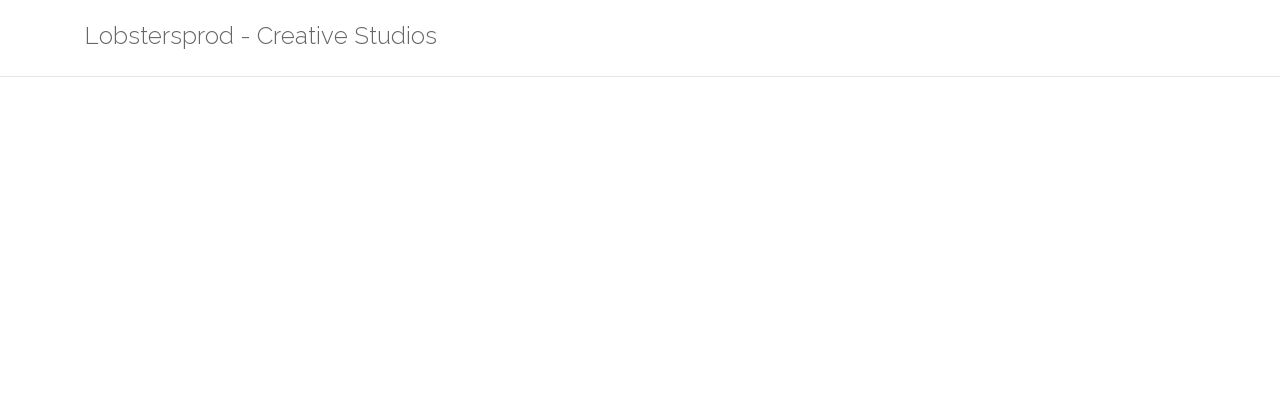

--- FILE ---
content_type: text/css
request_url: https://lobstersprod.com/wp-content/themes/shapely/assets/css/custom.css?ver=6.8.3
body_size: -120
content:
/* Custom Styles for Shapely Theme */

/* Empty related thumbnail when placeholder is disabled */
.related-item-thumbnail-empty {
    display: block;
    height: 20px;
    margin-bottom: 15px;
} 